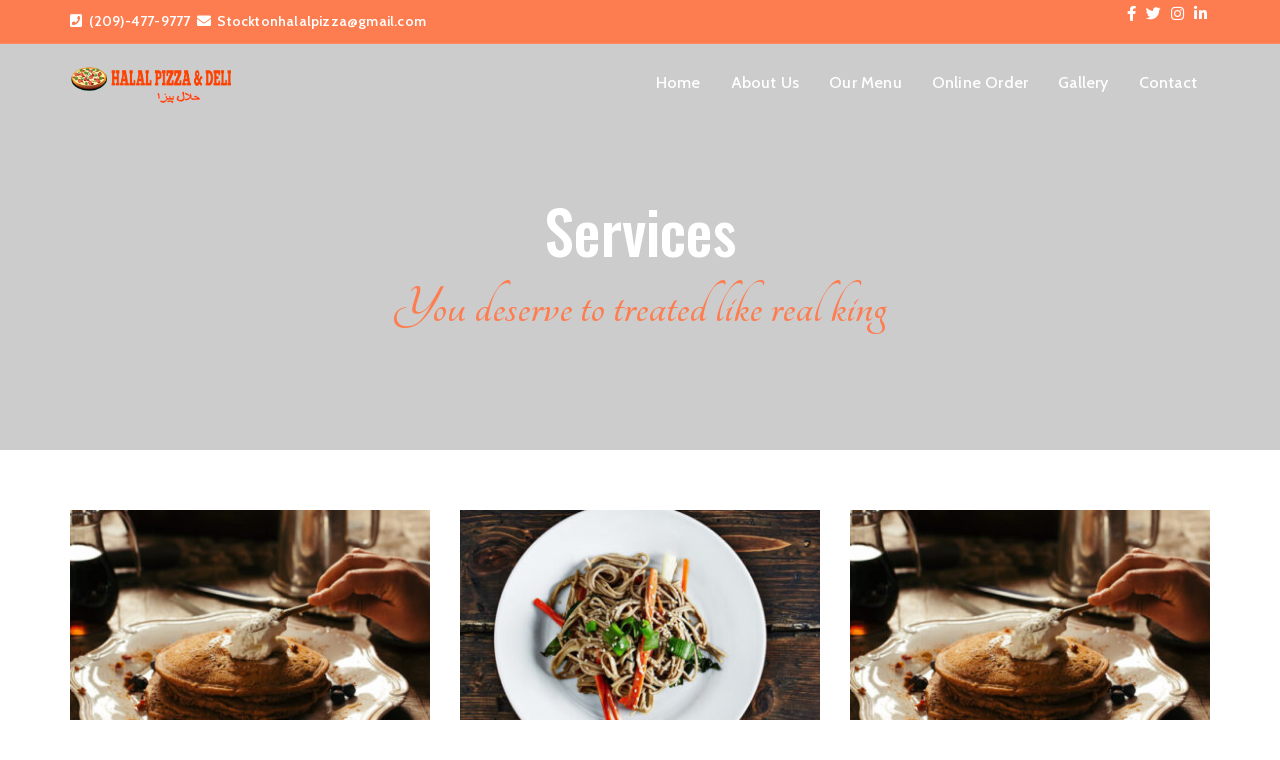

--- FILE ---
content_type: text/html; charset=UTF-8
request_url: https://halalpizzastockton.com/services/
body_size: 15491
content:
<!DOCTYPE html>
<!--[if IE 8]> <html dir="ltr" lang="en-US" prefix="og: https://ogp.me/ns#" class="ie8"> <![endif]-->
<!--[if !IE]><!--> <html dir="ltr" lang="en-US" prefix="og: https://ogp.me/ns#"> <!--<![endif]-->
<head>
<meta charset="UTF-8">
<meta name="viewport" content="width=device-width, initial-scale=1, maximum-scale=1">
<meta name="msapplication-TileColor" content="#fe7d50">
<meta name="theme-color" content="#fe7d50">

<link rel="profile" href="http://gmpg.org/xfn/11">
<link rel="pingback" href="https://halalpizzastockton.com/xmlrpc.php">

<title>Services - Halal Pizza Stockton</title>

		<!-- All in One SEO 4.5.8 - aioseo.com -->
		<meta name="description" content="MOUTH WATERING FOOD Rodich foods are made using locally produced ingredients. Our chefs create melt-in-your-mouth dishes that&#039;ll satiate even the fussiest eaters. DEDICATED &amp; ATTENDING STAFF There is a game between the waiters in Rodich to see who serves the food to each table fastest. That led to Rodich attempting the Guinness Record. RELAXING ATMOSPHERE" />
		<meta name="robots" content="max-image-preview:large" />
		<link rel="canonical" href="https://halalpizzastockton.com/services/" />
		<meta name="generator" content="All in One SEO (AIOSEO) 4.5.8" />
		<meta property="og:locale" content="en_US" />
		<meta property="og:site_name" content="Halal Pizza Stockton -" />
		<meta property="og:type" content="article" />
		<meta property="og:title" content="Services - Halal Pizza Stockton" />
		<meta property="og:description" content="MOUTH WATERING FOOD Rodich foods are made using locally produced ingredients. Our chefs create melt-in-your-mouth dishes that&#039;ll satiate even the fussiest eaters. DEDICATED &amp; ATTENDING STAFF There is a game between the waiters in Rodich to see who serves the food to each table fastest. That led to Rodich attempting the Guinness Record. RELAXING ATMOSPHERE" />
		<meta property="og:url" content="https://halalpizzastockton.com/services/" />
		<meta property="article:published_time" content="2017-05-21T13:40:23+00:00" />
		<meta property="article:modified_time" content="2017-05-21T13:40:23+00:00" />
		<meta name="twitter:card" content="summary_large_image" />
		<meta name="twitter:title" content="Services - Halal Pizza Stockton" />
		<meta name="twitter:description" content="MOUTH WATERING FOOD Rodich foods are made using locally produced ingredients. Our chefs create melt-in-your-mouth dishes that&#039;ll satiate even the fussiest eaters. DEDICATED &amp; ATTENDING STAFF There is a game between the waiters in Rodich to see who serves the food to each table fastest. That led to Rodich attempting the Guinness Record. RELAXING ATMOSPHERE" />
		<script type="application/ld+json" class="aioseo-schema">
			{"@context":"https:\/\/schema.org","@graph":[{"@type":"BreadcrumbList","@id":"https:\/\/halalpizzastockton.com\/services\/#breadcrumblist","itemListElement":[{"@type":"ListItem","@id":"https:\/\/halalpizzastockton.com\/#listItem","position":1,"name":"Home","item":"https:\/\/halalpizzastockton.com\/","nextItem":"https:\/\/halalpizzastockton.com\/services\/#listItem"},{"@type":"ListItem","@id":"https:\/\/halalpizzastockton.com\/services\/#listItem","position":2,"name":"Services","previousItem":"https:\/\/halalpizzastockton.com\/#listItem"}]},{"@type":"Organization","@id":"https:\/\/halalpizzastockton.com\/#organization","name":"Halal Pizza Stockton","url":"https:\/\/halalpizzastockton.com\/"},{"@type":"WebPage","@id":"https:\/\/halalpizzastockton.com\/services\/#webpage","url":"https:\/\/halalpizzastockton.com\/services\/","name":"Services - Halal Pizza Stockton","description":"MOUTH WATERING FOOD Rodich foods are made using locally produced ingredients. Our chefs create melt-in-your-mouth dishes that'll satiate even the fussiest eaters. DEDICATED & ATTENDING STAFF There is a game between the waiters in Rodich to see who serves the food to each table fastest. That led to Rodich attempting the Guinness Record. RELAXING ATMOSPHERE","inLanguage":"en-US","isPartOf":{"@id":"https:\/\/halalpizzastockton.com\/#website"},"breadcrumb":{"@id":"https:\/\/halalpizzastockton.com\/services\/#breadcrumblist"},"datePublished":"2017-05-21T13:40:23+00:00","dateModified":"2017-05-21T13:40:23+00:00"},{"@type":"WebSite","@id":"https:\/\/halalpizzastockton.com\/#website","url":"https:\/\/halalpizzastockton.com\/","name":"Halal Pizza Stockton","inLanguage":"en-US","publisher":{"@id":"https:\/\/halalpizzastockton.com\/#organization"}}]}
		</script>
		<!-- All in One SEO -->

<link rel='dns-prefetch' href='//fonts.googleapis.com' />
<link rel="alternate" type="application/rss+xml" title="Halal Pizza Stockton &raquo; Feed" href="https://halalpizzastockton.com/feed/" />
<link rel="alternate" type="application/rss+xml" title="Halal Pizza Stockton &raquo; Comments Feed" href="https://halalpizzastockton.com/comments/feed/" />
		<!-- This site uses the Google Analytics by MonsterInsights plugin v8.25.0 - Using Analytics tracking - https://www.monsterinsights.com/ -->
		<!-- Note: MonsterInsights is not currently configured on this site. The site owner needs to authenticate with Google Analytics in the MonsterInsights settings panel. -->
					<!-- No tracking code set -->
				<!-- / Google Analytics by MonsterInsights -->
		<script type="text/javascript">
/* <![CDATA[ */
window._wpemojiSettings = {"baseUrl":"https:\/\/s.w.org\/images\/core\/emoji\/14.0.0\/72x72\/","ext":".png","svgUrl":"https:\/\/s.w.org\/images\/core\/emoji\/14.0.0\/svg\/","svgExt":".svg","source":{"concatemoji":"https:\/\/halalpizzastockton.com\/wp-includes\/js\/wp-emoji-release.min.js?ver=6.4.3"}};
/*! This file is auto-generated */
!function(i,n){var o,s,e;function c(e){try{var t={supportTests:e,timestamp:(new Date).valueOf()};sessionStorage.setItem(o,JSON.stringify(t))}catch(e){}}function p(e,t,n){e.clearRect(0,0,e.canvas.width,e.canvas.height),e.fillText(t,0,0);var t=new Uint32Array(e.getImageData(0,0,e.canvas.width,e.canvas.height).data),r=(e.clearRect(0,0,e.canvas.width,e.canvas.height),e.fillText(n,0,0),new Uint32Array(e.getImageData(0,0,e.canvas.width,e.canvas.height).data));return t.every(function(e,t){return e===r[t]})}function u(e,t,n){switch(t){case"flag":return n(e,"\ud83c\udff3\ufe0f\u200d\u26a7\ufe0f","\ud83c\udff3\ufe0f\u200b\u26a7\ufe0f")?!1:!n(e,"\ud83c\uddfa\ud83c\uddf3","\ud83c\uddfa\u200b\ud83c\uddf3")&&!n(e,"\ud83c\udff4\udb40\udc67\udb40\udc62\udb40\udc65\udb40\udc6e\udb40\udc67\udb40\udc7f","\ud83c\udff4\u200b\udb40\udc67\u200b\udb40\udc62\u200b\udb40\udc65\u200b\udb40\udc6e\u200b\udb40\udc67\u200b\udb40\udc7f");case"emoji":return!n(e,"\ud83e\udef1\ud83c\udffb\u200d\ud83e\udef2\ud83c\udfff","\ud83e\udef1\ud83c\udffb\u200b\ud83e\udef2\ud83c\udfff")}return!1}function f(e,t,n){var r="undefined"!=typeof WorkerGlobalScope&&self instanceof WorkerGlobalScope?new OffscreenCanvas(300,150):i.createElement("canvas"),a=r.getContext("2d",{willReadFrequently:!0}),o=(a.textBaseline="top",a.font="600 32px Arial",{});return e.forEach(function(e){o[e]=t(a,e,n)}),o}function t(e){var t=i.createElement("script");t.src=e,t.defer=!0,i.head.appendChild(t)}"undefined"!=typeof Promise&&(o="wpEmojiSettingsSupports",s=["flag","emoji"],n.supports={everything:!0,everythingExceptFlag:!0},e=new Promise(function(e){i.addEventListener("DOMContentLoaded",e,{once:!0})}),new Promise(function(t){var n=function(){try{var e=JSON.parse(sessionStorage.getItem(o));if("object"==typeof e&&"number"==typeof e.timestamp&&(new Date).valueOf()<e.timestamp+604800&&"object"==typeof e.supportTests)return e.supportTests}catch(e){}return null}();if(!n){if("undefined"!=typeof Worker&&"undefined"!=typeof OffscreenCanvas&&"undefined"!=typeof URL&&URL.createObjectURL&&"undefined"!=typeof Blob)try{var e="postMessage("+f.toString()+"("+[JSON.stringify(s),u.toString(),p.toString()].join(",")+"));",r=new Blob([e],{type:"text/javascript"}),a=new Worker(URL.createObjectURL(r),{name:"wpTestEmojiSupports"});return void(a.onmessage=function(e){c(n=e.data),a.terminate(),t(n)})}catch(e){}c(n=f(s,u,p))}t(n)}).then(function(e){for(var t in e)n.supports[t]=e[t],n.supports.everything=n.supports.everything&&n.supports[t],"flag"!==t&&(n.supports.everythingExceptFlag=n.supports.everythingExceptFlag&&n.supports[t]);n.supports.everythingExceptFlag=n.supports.everythingExceptFlag&&!n.supports.flag,n.DOMReady=!1,n.readyCallback=function(){n.DOMReady=!0}}).then(function(){return e}).then(function(){var e;n.supports.everything||(n.readyCallback(),(e=n.source||{}).concatemoji?t(e.concatemoji):e.wpemoji&&e.twemoji&&(t(e.twemoji),t(e.wpemoji)))}))}((window,document),window._wpemojiSettings);
/* ]]> */
</script>
<style id='wp-emoji-styles-inline-css' type='text/css'>

	img.wp-smiley, img.emoji {
		display: inline !important;
		border: none !important;
		box-shadow: none !important;
		height: 1em !important;
		width: 1em !important;
		margin: 0 0.07em !important;
		vertical-align: -0.1em !important;
		background: none !important;
		padding: 0 !important;
	}
</style>
<link rel='stylesheet' id='wp-block-library-css' href='https://halalpizzastockton.com/wp-includes/css/dist/block-library/style.min.css?ver=6.4.3' type='text/css' media='all' />
<style id='classic-theme-styles-inline-css' type='text/css'>
/*! This file is auto-generated */
.wp-block-button__link{color:#fff;background-color:#32373c;border-radius:9999px;box-shadow:none;text-decoration:none;padding:calc(.667em + 2px) calc(1.333em + 2px);font-size:1.125em}.wp-block-file__button{background:#32373c;color:#fff;text-decoration:none}
</style>
<style id='global-styles-inline-css' type='text/css'>
body{--wp--preset--color--black: #000000;--wp--preset--color--cyan-bluish-gray: #abb8c3;--wp--preset--color--white: #ffffff;--wp--preset--color--pale-pink: #f78da7;--wp--preset--color--vivid-red: #cf2e2e;--wp--preset--color--luminous-vivid-orange: #ff6900;--wp--preset--color--luminous-vivid-amber: #fcb900;--wp--preset--color--light-green-cyan: #7bdcb5;--wp--preset--color--vivid-green-cyan: #00d084;--wp--preset--color--pale-cyan-blue: #8ed1fc;--wp--preset--color--vivid-cyan-blue: #0693e3;--wp--preset--color--vivid-purple: #9b51e0;--wp--preset--gradient--vivid-cyan-blue-to-vivid-purple: linear-gradient(135deg,rgba(6,147,227,1) 0%,rgb(155,81,224) 100%);--wp--preset--gradient--light-green-cyan-to-vivid-green-cyan: linear-gradient(135deg,rgb(122,220,180) 0%,rgb(0,208,130) 100%);--wp--preset--gradient--luminous-vivid-amber-to-luminous-vivid-orange: linear-gradient(135deg,rgba(252,185,0,1) 0%,rgba(255,105,0,1) 100%);--wp--preset--gradient--luminous-vivid-orange-to-vivid-red: linear-gradient(135deg,rgba(255,105,0,1) 0%,rgb(207,46,46) 100%);--wp--preset--gradient--very-light-gray-to-cyan-bluish-gray: linear-gradient(135deg,rgb(238,238,238) 0%,rgb(169,184,195) 100%);--wp--preset--gradient--cool-to-warm-spectrum: linear-gradient(135deg,rgb(74,234,220) 0%,rgb(151,120,209) 20%,rgb(207,42,186) 40%,rgb(238,44,130) 60%,rgb(251,105,98) 80%,rgb(254,248,76) 100%);--wp--preset--gradient--blush-light-purple: linear-gradient(135deg,rgb(255,206,236) 0%,rgb(152,150,240) 100%);--wp--preset--gradient--blush-bordeaux: linear-gradient(135deg,rgb(254,205,165) 0%,rgb(254,45,45) 50%,rgb(107,0,62) 100%);--wp--preset--gradient--luminous-dusk: linear-gradient(135deg,rgb(255,203,112) 0%,rgb(199,81,192) 50%,rgb(65,88,208) 100%);--wp--preset--gradient--pale-ocean: linear-gradient(135deg,rgb(255,245,203) 0%,rgb(182,227,212) 50%,rgb(51,167,181) 100%);--wp--preset--gradient--electric-grass: linear-gradient(135deg,rgb(202,248,128) 0%,rgb(113,206,126) 100%);--wp--preset--gradient--midnight: linear-gradient(135deg,rgb(2,3,129) 0%,rgb(40,116,252) 100%);--wp--preset--font-size--small: 13px;--wp--preset--font-size--medium: 20px;--wp--preset--font-size--large: 36px;--wp--preset--font-size--x-large: 42px;--wp--preset--spacing--20: 0.44rem;--wp--preset--spacing--30: 0.67rem;--wp--preset--spacing--40: 1rem;--wp--preset--spacing--50: 1.5rem;--wp--preset--spacing--60: 2.25rem;--wp--preset--spacing--70: 3.38rem;--wp--preset--spacing--80: 5.06rem;--wp--preset--shadow--natural: 6px 6px 9px rgba(0, 0, 0, 0.2);--wp--preset--shadow--deep: 12px 12px 50px rgba(0, 0, 0, 0.4);--wp--preset--shadow--sharp: 6px 6px 0px rgba(0, 0, 0, 0.2);--wp--preset--shadow--outlined: 6px 6px 0px -3px rgba(255, 255, 255, 1), 6px 6px rgba(0, 0, 0, 1);--wp--preset--shadow--crisp: 6px 6px 0px rgba(0, 0, 0, 1);}:where(.is-layout-flex){gap: 0.5em;}:where(.is-layout-grid){gap: 0.5em;}body .is-layout-flow > .alignleft{float: left;margin-inline-start: 0;margin-inline-end: 2em;}body .is-layout-flow > .alignright{float: right;margin-inline-start: 2em;margin-inline-end: 0;}body .is-layout-flow > .aligncenter{margin-left: auto !important;margin-right: auto !important;}body .is-layout-constrained > .alignleft{float: left;margin-inline-start: 0;margin-inline-end: 2em;}body .is-layout-constrained > .alignright{float: right;margin-inline-start: 2em;margin-inline-end: 0;}body .is-layout-constrained > .aligncenter{margin-left: auto !important;margin-right: auto !important;}body .is-layout-constrained > :where(:not(.alignleft):not(.alignright):not(.alignfull)){max-width: var(--wp--style--global--content-size);margin-left: auto !important;margin-right: auto !important;}body .is-layout-constrained > .alignwide{max-width: var(--wp--style--global--wide-size);}body .is-layout-flex{display: flex;}body .is-layout-flex{flex-wrap: wrap;align-items: center;}body .is-layout-flex > *{margin: 0;}body .is-layout-grid{display: grid;}body .is-layout-grid > *{margin: 0;}:where(.wp-block-columns.is-layout-flex){gap: 2em;}:where(.wp-block-columns.is-layout-grid){gap: 2em;}:where(.wp-block-post-template.is-layout-flex){gap: 1.25em;}:where(.wp-block-post-template.is-layout-grid){gap: 1.25em;}.has-black-color{color: var(--wp--preset--color--black) !important;}.has-cyan-bluish-gray-color{color: var(--wp--preset--color--cyan-bluish-gray) !important;}.has-white-color{color: var(--wp--preset--color--white) !important;}.has-pale-pink-color{color: var(--wp--preset--color--pale-pink) !important;}.has-vivid-red-color{color: var(--wp--preset--color--vivid-red) !important;}.has-luminous-vivid-orange-color{color: var(--wp--preset--color--luminous-vivid-orange) !important;}.has-luminous-vivid-amber-color{color: var(--wp--preset--color--luminous-vivid-amber) !important;}.has-light-green-cyan-color{color: var(--wp--preset--color--light-green-cyan) !important;}.has-vivid-green-cyan-color{color: var(--wp--preset--color--vivid-green-cyan) !important;}.has-pale-cyan-blue-color{color: var(--wp--preset--color--pale-cyan-blue) !important;}.has-vivid-cyan-blue-color{color: var(--wp--preset--color--vivid-cyan-blue) !important;}.has-vivid-purple-color{color: var(--wp--preset--color--vivid-purple) !important;}.has-black-background-color{background-color: var(--wp--preset--color--black) !important;}.has-cyan-bluish-gray-background-color{background-color: var(--wp--preset--color--cyan-bluish-gray) !important;}.has-white-background-color{background-color: var(--wp--preset--color--white) !important;}.has-pale-pink-background-color{background-color: var(--wp--preset--color--pale-pink) !important;}.has-vivid-red-background-color{background-color: var(--wp--preset--color--vivid-red) !important;}.has-luminous-vivid-orange-background-color{background-color: var(--wp--preset--color--luminous-vivid-orange) !important;}.has-luminous-vivid-amber-background-color{background-color: var(--wp--preset--color--luminous-vivid-amber) !important;}.has-light-green-cyan-background-color{background-color: var(--wp--preset--color--light-green-cyan) !important;}.has-vivid-green-cyan-background-color{background-color: var(--wp--preset--color--vivid-green-cyan) !important;}.has-pale-cyan-blue-background-color{background-color: var(--wp--preset--color--pale-cyan-blue) !important;}.has-vivid-cyan-blue-background-color{background-color: var(--wp--preset--color--vivid-cyan-blue) !important;}.has-vivid-purple-background-color{background-color: var(--wp--preset--color--vivid-purple) !important;}.has-black-border-color{border-color: var(--wp--preset--color--black) !important;}.has-cyan-bluish-gray-border-color{border-color: var(--wp--preset--color--cyan-bluish-gray) !important;}.has-white-border-color{border-color: var(--wp--preset--color--white) !important;}.has-pale-pink-border-color{border-color: var(--wp--preset--color--pale-pink) !important;}.has-vivid-red-border-color{border-color: var(--wp--preset--color--vivid-red) !important;}.has-luminous-vivid-orange-border-color{border-color: var(--wp--preset--color--luminous-vivid-orange) !important;}.has-luminous-vivid-amber-border-color{border-color: var(--wp--preset--color--luminous-vivid-amber) !important;}.has-light-green-cyan-border-color{border-color: var(--wp--preset--color--light-green-cyan) !important;}.has-vivid-green-cyan-border-color{border-color: var(--wp--preset--color--vivid-green-cyan) !important;}.has-pale-cyan-blue-border-color{border-color: var(--wp--preset--color--pale-cyan-blue) !important;}.has-vivid-cyan-blue-border-color{border-color: var(--wp--preset--color--vivid-cyan-blue) !important;}.has-vivid-purple-border-color{border-color: var(--wp--preset--color--vivid-purple) !important;}.has-vivid-cyan-blue-to-vivid-purple-gradient-background{background: var(--wp--preset--gradient--vivid-cyan-blue-to-vivid-purple) !important;}.has-light-green-cyan-to-vivid-green-cyan-gradient-background{background: var(--wp--preset--gradient--light-green-cyan-to-vivid-green-cyan) !important;}.has-luminous-vivid-amber-to-luminous-vivid-orange-gradient-background{background: var(--wp--preset--gradient--luminous-vivid-amber-to-luminous-vivid-orange) !important;}.has-luminous-vivid-orange-to-vivid-red-gradient-background{background: var(--wp--preset--gradient--luminous-vivid-orange-to-vivid-red) !important;}.has-very-light-gray-to-cyan-bluish-gray-gradient-background{background: var(--wp--preset--gradient--very-light-gray-to-cyan-bluish-gray) !important;}.has-cool-to-warm-spectrum-gradient-background{background: var(--wp--preset--gradient--cool-to-warm-spectrum) !important;}.has-blush-light-purple-gradient-background{background: var(--wp--preset--gradient--blush-light-purple) !important;}.has-blush-bordeaux-gradient-background{background: var(--wp--preset--gradient--blush-bordeaux) !important;}.has-luminous-dusk-gradient-background{background: var(--wp--preset--gradient--luminous-dusk) !important;}.has-pale-ocean-gradient-background{background: var(--wp--preset--gradient--pale-ocean) !important;}.has-electric-grass-gradient-background{background: var(--wp--preset--gradient--electric-grass) !important;}.has-midnight-gradient-background{background: var(--wp--preset--gradient--midnight) !important;}.has-small-font-size{font-size: var(--wp--preset--font-size--small) !important;}.has-medium-font-size{font-size: var(--wp--preset--font-size--medium) !important;}.has-large-font-size{font-size: var(--wp--preset--font-size--large) !important;}.has-x-large-font-size{font-size: var(--wp--preset--font-size--x-large) !important;}
.wp-block-navigation a:where(:not(.wp-element-button)){color: inherit;}
:where(.wp-block-post-template.is-layout-flex){gap: 1.25em;}:where(.wp-block-post-template.is-layout-grid){gap: 1.25em;}
:where(.wp-block-columns.is-layout-flex){gap: 2em;}:where(.wp-block-columns.is-layout-grid){gap: 2em;}
.wp-block-pullquote{font-size: 1.5em;line-height: 1.6;}
</style>
<link rel='stylesheet' id='contact-form-7-css' href='https://halalpizzastockton.com/wp-content/plugins/contact-form-7/includes/css/styles.css?ver=5.7.5.1' type='text/css' media='all' />
<link rel='stylesheet' id='sp-testimonial-swiper-css' href='https://halalpizzastockton.com/wp-content/plugins/testimonial-free/src/Frontend/assets/css/swiper.min.css?ver=2.6.8' type='text/css' media='all' />
<link rel='stylesheet' id='tfree-font-awesome-css' href='https://halalpizzastockton.com/wp-content/plugins/testimonial-free/src/Frontend/assets/css/font-awesome.min.css?ver=2.6.8' type='text/css' media='all' />
<link rel='stylesheet' id='tfree-deprecated-style-css' href='https://halalpizzastockton.com/wp-content/plugins/testimonial-free/src/Frontend/assets/css/deprecated-style.min.css?ver=2.6.8' type='text/css' media='all' />
<link rel='stylesheet' id='tfree-style-css' href='https://halalpizzastockton.com/wp-content/plugins/testimonial-free/src/Frontend/assets/css/style.min.css?ver=2.6.8' type='text/css' media='all' />
<style id='tfree-style-inline-css' type='text/css'>
#sp-testimonial-free-wrapper-1335 .sp-testimonial-free-section .testimonial-pagination span.swiper-pagination-bullet{background: #000000;}#sp-testimonial-free-wrapper-1335 .sp-testimonial-free-section .testimonial-pagination span.swiper-pagination-bullet.swiper-pagination-bullet-active{background: #fe794b;}#sp-testimonial-free-wrapper-1335 .sp-testimonial-free-section{margin-bottom: 50px;}#sp-testimonial-free-wrapper-1335 .sp-testimonial-free-section .sp-testimonial-client-rating{color: #ffb900;}#sp-testimonial-free-wrapper-1335 .sp-testimonial-free-section .sp-testimonial-client-designation{color: #444444;}#sp-testimonial-free-wrapper-1335 .sp-testimonial-free-section .sp-testimonial-client-name{color: #333333;}#sp-testimonial-free-wrapper-1335 .sp-testimonial-free-section .sp-testimonial-client-testimonial{color: #333333;}#sp-testimonial-free-wrapper-1335 .sp-testimonial-free {background : transparent;border: 1px solid transparent;border-radius: 0px;}
</style>
<link rel='stylesheet' id='widgetopts-styles-css' href='https://halalpizzastockton.com/wp-content/plugins/widget-options/assets/css/widget-options.css' type='text/css' media='all' />
<link rel='stylesheet' id='zilla-likes-css' href='https://halalpizzastockton.com/wp-content/plugins/zilla-likes/styles/zilla-likes.css?ver=6.4.3' type='text/css' media='all' />
<link rel='stylesheet' id='font-awesome-css' href='https://halalpizzastockton.com/wp-content/themes/rodich/inc/theme-options/cs-framework/assets/css/font-awesome.min.css?ver=6.4.3' type='text/css' media='all' />
<link rel='stylesheet' id='lightgallery-css' href='https://halalpizzastockton.com/wp-content/themes/rodich/assets/css/lightgallery.min.css?ver=1.3.6' type='text/css' media='all' />
<link rel='stylesheet' id='own-carousel-css' href='https://halalpizzastockton.com/wp-content/themes/rodich/assets/css/owl.carousel.css?ver=2.4' type='text/css' media='all' />
<link rel='stylesheet' id='bootstrap-datepicker-css' href='https://halalpizzastockton.com/wp-content/themes/rodich/assets/css/bootstrap-datepicker.min.css?ver=1.6.4' type='text/css' media='all' />
<link rel='stylesheet' id='bootstrap-rating-css' href='https://halalpizzastockton.com/wp-content/themes/rodich/assets/css/bootstrap-rating.css?ver=2.1' type='text/css' media='all' />
<link rel='stylesheet' id='bootstrap-timepicker-css' href='https://halalpizzastockton.com/wp-content/themes/rodich/assets/css/bootstrap-timepicker.min.css?ver=2.1' type='text/css' media='all' />
<link rel='stylesheet' id='bootstrap-css' href='https://halalpizzastockton.com/wp-content/themes/rodich/assets/css/bootstrap.min.css?ver=4.5.3' type='text/css' media='all' />
<link rel='stylesheet' id='rodich-colors-css' href='https://halalpizzastockton.com/wp-content/themes/rodich/assets/css/colors.css?ver=2.1' type='text/css' media='all' />
<link rel='stylesheet' id='rodich-style-css' href='https://halalpizzastockton.com/wp-content/themes/rodich/assets/css/styles.css?ver=1.0' type='text/css' media='all' />
<link rel='stylesheet' id='rodich-responsive-css' href='https://halalpizzastockton.com/wp-content/themes/rodich/assets/css/responsive.css?ver=2.1' type='text/css' media='all' />
<link rel='stylesheet' id='rodich-google-fonts-css' href='//fonts.googleapis.com/css?family=Cabin%3A400%2C400i%2C500%2C500i%2C600%2C600i%2C700%2C700i%7CRaleway%3A400%2C400i%2C500%2C500i%2C600%2C600i%2C700%2C700i%7CTangerine%3A400%2C400i%2C500%2C500i%2C600%2C600i%2C700%2C700i%7COswald%3A400%2C400i%2C500%2C500i%2C600%2C600i%2C700%2C700i%7CRoboto+Slab%3A400%2C400i%2C500%2C500i%2C600%2C600i%2C700%2C700i&#038;subset=latin' type='text/css' media='all' />
<link rel='stylesheet' id='js_composer_front-css' href='https://halalpizzastockton.com/wp-content/plugins/js_composer/assets/css/js_composer.min.css?ver=6.7.0' type='text/css' media='all' />
<link rel='stylesheet' id='vc_font_awesome_5_shims-css' href='https://halalpizzastockton.com/wp-content/plugins/js_composer/assets/lib/bower/font-awesome/css/v4-shims.min.css?ver=6.7.0' type='text/css' media='all' />
<link rel='stylesheet' id='vc_font_awesome_5-css' href='https://halalpizzastockton.com/wp-content/plugins/js_composer/assets/lib/bower/font-awesome/css/all.min.css?ver=6.7.0' type='text/css' media='all' />
<script type="text/javascript" src="https://halalpizzastockton.com/wp-includes/js/jquery/jquery.min.js?ver=3.7.1" id="jquery-core-js"></script>
<script type="text/javascript" src="https://halalpizzastockton.com/wp-includes/js/jquery/jquery-migrate.min.js?ver=3.4.1" id="jquery-migrate-js"></script>
<script type="text/javascript" id="zilla-likes-js-extra">
/* <![CDATA[ */
var zilla_likes = {"ajaxurl":"https:\/\/halalpizzastockton.com\/wp-admin\/admin-ajax.php"};
/* ]]> */
</script>
<script type="text/javascript" src="https://halalpizzastockton.com/wp-content/plugins/zilla-likes/scripts/zilla-likes.js?ver=6.4.3" id="zilla-likes-js"></script>
<script type="text/javascript" id="ruchis-more-product-js-extra">
/* <![CDATA[ */
var rodich_product_admin = {"ajaxurl":"https:\/\/halalpizzastockton.com\/wp-admin\/admin-ajax.php","olderpost":"Prev","newerpost":"Next"};
/* ]]> */
</script>
<script type="text/javascript" src="https://halalpizzastockton.com/wp-content/themes/rodich/assets/js/product-post.js?ver=2.1" id="ruchis-more-product-js"></script>
<link rel="https://api.w.org/" href="https://halalpizzastockton.com/wp-json/" /><link rel="alternate" type="application/json" href="https://halalpizzastockton.com/wp-json/wp/v2/pages/144" /><link rel="EditURI" type="application/rsd+xml" title="RSD" href="https://halalpizzastockton.com/xmlrpc.php?rsd" />
<meta name="generator" content="WordPress 6.4.3" />
<link rel='shortlink' href='https://halalpizzastockton.com/?p=144' />
<link rel="alternate" type="application/json+oembed" href="https://halalpizzastockton.com/wp-json/oembed/1.0/embed?url=https%3A%2F%2Fhalalpizzastockton.com%2Fservices%2F" />
<link rel="alternate" type="text/xml+oembed" href="https://halalpizzastockton.com/wp-json/oembed/1.0/embed?url=https%3A%2F%2Fhalalpizzastockton.com%2Fservices%2F&#038;format=xml" />
<meta name="generator" content="Powered by WPBakery Page Builder - drag and drop page builder for WordPress."/>
<meta name="generator" content="Powered by Slider Revolution 6.5.5 - responsive, Mobile-Friendly Slider Plugin for WordPress with comfortable drag and drop interface." />
<link rel="icon" href="https://halalpizzastockton.com/wp-content/uploads/2017/07/ver-fooer-logo-icon.png" sizes="32x32" />
<link rel="icon" href="https://halalpizzastockton.com/wp-content/uploads/2017/07/ver-fooer-logo-icon.png" sizes="192x192" />
<link rel="apple-touch-icon" href="https://halalpizzastockton.com/wp-content/uploads/2017/07/ver-fooer-logo-icon.png" />
<meta name="msapplication-TileImage" content="https://halalpizzastockton.com/wp-content/uploads/2017/07/ver-fooer-logo-icon.png" />
<script type="text/javascript">function setREVStartSize(e){
			//window.requestAnimationFrame(function() {				 
				window.RSIW = window.RSIW===undefined ? window.innerWidth : window.RSIW;	
				window.RSIH = window.RSIH===undefined ? window.innerHeight : window.RSIH;	
				try {								
					var pw = document.getElementById(e.c).parentNode.offsetWidth,
						newh;
					pw = pw===0 || isNaN(pw) ? window.RSIW : pw;
					e.tabw = e.tabw===undefined ? 0 : parseInt(e.tabw);
					e.thumbw = e.thumbw===undefined ? 0 : parseInt(e.thumbw);
					e.tabh = e.tabh===undefined ? 0 : parseInt(e.tabh);
					e.thumbh = e.thumbh===undefined ? 0 : parseInt(e.thumbh);
					e.tabhide = e.tabhide===undefined ? 0 : parseInt(e.tabhide);
					e.thumbhide = e.thumbhide===undefined ? 0 : parseInt(e.thumbhide);
					e.mh = e.mh===undefined || e.mh=="" || e.mh==="auto" ? 0 : parseInt(e.mh,0);		
					if(e.layout==="fullscreen" || e.l==="fullscreen") 						
						newh = Math.max(e.mh,window.RSIH);					
					else{					
						e.gw = Array.isArray(e.gw) ? e.gw : [e.gw];
						for (var i in e.rl) if (e.gw[i]===undefined || e.gw[i]===0) e.gw[i] = e.gw[i-1];					
						e.gh = e.el===undefined || e.el==="" || (Array.isArray(e.el) && e.el.length==0)? e.gh : e.el;
						e.gh = Array.isArray(e.gh) ? e.gh : [e.gh];
						for (var i in e.rl) if (e.gh[i]===undefined || e.gh[i]===0) e.gh[i] = e.gh[i-1];
											
						var nl = new Array(e.rl.length),
							ix = 0,						
							sl;					
						e.tabw = e.tabhide>=pw ? 0 : e.tabw;
						e.thumbw = e.thumbhide>=pw ? 0 : e.thumbw;
						e.tabh = e.tabhide>=pw ? 0 : e.tabh;
						e.thumbh = e.thumbhide>=pw ? 0 : e.thumbh;					
						for (var i in e.rl) nl[i] = e.rl[i]<window.RSIW ? 0 : e.rl[i];
						sl = nl[0];									
						for (var i in nl) if (sl>nl[i] && nl[i]>0) { sl = nl[i]; ix=i;}															
						var m = pw>(e.gw[ix]+e.tabw+e.thumbw) ? 1 : (pw-(e.tabw+e.thumbw)) / (e.gw[ix]);					
						newh =  (e.gh[ix] * m) + (e.tabh + e.thumbh);
					}
					var el = document.getElementById(e.c);
					if (el!==null && el) el.style.height = newh+"px";					
					el = document.getElementById(e.c+"_wrapper");
					if (el!==null && el) {
						el.style.height = newh+"px";
						el.style.display = "block";
					}
				} catch(e){
					console.log("Failure at Presize of Slider:" + e)
				}					   
			//});
		  };</script>
<style type="text/css" data-type="vc_shortcodes-custom-css">.vc_custom_1495374383781{padding-top: 60px !important;padding-bottom: 50px !important;}.vc_custom_1498802483869{padding-top: 150px !important;padding-bottom: 160px !important;background-image: url(https://victorthemes.com/themes/rodich/wp-content/uploads/2017/07/fg-2.jpg?id=766) !important;}.vc_custom_1495374787967{padding-top: 60px !important;padding-bottom: 20px !important;}.vc_custom_1495374802063{padding-top: 20px !important;padding-bottom: 60px !important;}.vc_custom_1495381607494{padding-top: 50px !important;padding-bottom: 50px !important;}.vc_custom_1497966090602{padding-bottom: 5px !important;}</style><noscript><style> .wpb_animate_when_almost_visible { opacity: 1; }</style></noscript></head>
<body class="page-template-default page page-id-144 wpb-js-composer js-comp-ver-6.7.0 vc_responsive">
  <!--[if lt IE 8]>
    <p class="browserupgrade">You are using an <strong>outdated</strong> browser. Please <a href="http://browsehappy.com/">upgrade your browser</a> to improve your experience.</p>
  <![endif]-->


<div id="roch_full_layout"> <!-- #MAIN LAYOUT START -->
  <header class="roch-header-area">
    <!--  header top start  \-->
<div class="roch-header-top-info">
    <div class="container">
        <div class="row">
            <!--  header top info start  \-->
            <div class="col-md-7">
                <h4 class="text-left roch-header-info">
                    <i class="fa fa-phone-square"></i>  (209)-477-9777  <i class="fa fa-envelope"></i> 	   Stocktonhalalpizza@gmail.com                </h4>
            </div><!--/  header top info end-->

            <!--  header top follow us social start  \-->
            <div class="col-md-5">
                <div class="text-right roch-follow-us-social">
                                            <ul class="list-inline">
                                                            <li><a href="" target="_blank"><i class="fa fa-facebook"></i></a></li>
                                                            <li><a href="" target="_blank"><i class="fa fa-twitter"></i></a></li>
                                                            <li><a href="" target="_blank"><i class="fa fa-instagram"></i></a></li>
                                                            <li><a href="" target="_blank"><i class="fa fa-linkedin"></i></a></li>
                                                    </ul>
                                        </div>
            </div><!--/  header top follow us social end-->
        </div>
    </div>
</div><!--/  header top end-->
    <!--  header menu area start  \-->
<div class="roch-header-menu-wrapper roch-sticky">
  <div class="container">
    <div class="row">
      <!--  header logos start  \-->
      <div class="col-6 col-sm-4 col-md-2 roch-header-logos a">
        <!--  header logo white start  \-->
        
<div class="roch-logo-white" style="">
	<a href="https://halalpizzastockton.com/">
		<img src="https://halalpizzastockton.com/wp-content/uploads/2021/07/Untitled-16.png" alt="logo" class="default-logo" width="" height="246px">	</a>
</div>


<div class="roch-logo-black" style="">
	<a href="https://halalpizzastockton.com/">
		<img src="https://halalpizzastockton.com/wp-content/uploads/2021/07/Untitled-16.png" alt="logo" class="default-logo" width="" height="246px">	</a>
</div>

        <!--/ end-->

      </div><!--/  header logos end-->

      <div class="col-6 col-sm-8 col-md-10">

        <!-- header buttons start \-->
        <div class="roch-menu-btn-warp">
          
        </div>
        <!--/ header buttons end-->

        <!-- Nav main menu start \-->
        <div class="hidden-xs hidden-sm roch-nav-wrapper"><nav id="roch-main-menu-warp" data-starts="767"><ul id="roch-main-menu" class="roch-remove-defult-list-style "><li id="menu-item-1208" class="menu-item menu-item-type-post_type menu-item-object-page menu-item-home menu-item-1208"><a href="https://halalpizzastockton.com/">Home</a></li>
<li id="menu-item-1380" class="menu-item menu-item-type-post_type menu-item-object-page menu-item-1380"><a href="https://halalpizzastockton.com/about-us/">About Us</a></li>
<li id="menu-item-1614" class="menu-item menu-item-type-post_type menu-item-object-page menu-item-1614"><a href="https://halalpizzastockton.com/menu/">Our Menu</a></li>
<li id="menu-item-1388" class="menu-item menu-item-type-custom menu-item-object-custom menu-item-1388"><a href="https://halalpizza.smartonlineorder.com/">Online Order</a></li>
<li id="menu-item-1568" class="menu-item menu-item-type-post_type menu-item-object-page menu-item-1568"><a href="https://halalpizzastockton.com/galleries/">Gallery</a></li>
<li id="menu-item-1530" class="menu-item menu-item-type-post_type menu-item-object-page menu-item-1530"><a href="https://halalpizzastockton.com/contact/">Contact</a></li>
</ul></nav></div>      </div>

    </div>
  </div>
</div><!--/  header menu area end-->
  </header>

<!-- If VC page -->
		<!-- = Slider area start = \-->
		<section class=" roch-fix roch-slider-area" style="height:450px;">
			<!-- overly blank gradient overly div start\-->
			<div class="roch-page-slider-overly roch-slider-overly-gradient"></div>
			<!--/ end-->
			<!-- single slide item start\-->
			<div class="roch-full_height  roch-single-slid-item">
								<div class="container roch-full_height padding-none" style="">
					<!-- single slide item  caption start\-->
					<div class="text-center roch-dis-table roch-slider-banner-caption-warp">
						<div class="roch-dis-table-cell roch-page-slide-banner-cation roch-banner-caption">
															<h2 class="roch-headlin-primary roch-oswaldr-fontS-60">
									Services								</h2>
														<h3 class="roch-headlin-secondary roch-tangerineb-fontS-55">
								You deserve to treated like real king							</h3>
							
							<div class="text-center btn-inline">
														</div>
						</div>
					</div><!--/ end-->
				</div>
							</div><!--/ end-->
		</section>
		<!--/ =XXX Slider area end XXX=-->
		<div id="post-144" class="container post-144 page type-page status-publish hentry">
		<div class="vc_row wpb_row vc_row-fluid rodich-dhav-dotted vc_custom_1495374383781"><div class="wpb_column vc_column_container text-center vc_col-sm-4"><div class="vc_column-inner "><div class="wpb_wrapper">    <!-- single service start \-->
    <div class="roch-info-box  roch-info-box-69717b356ecff">
      <div class="roch-custom-col">
        <div class="roch-onepage-single-service">
                    <!-- image start \-->
          <img decoding="async" src="https://halalpizzastockton.com/wp-content/uploads/2017/07/blog-image-3-370x260.jpg" alt="" /><!--/end-->

          <!-- text start \-->
          <div class="roch-onepage-sin-serv-text">
            <h4 class="text-uppercase roch-onepage-sin-serv-title">
              MOUTH WATERING FOOD            </h4>
            <p>Rodich foods are made using locally produced ingredients. Our chefs create melt-in-your-mouth dishes that'll satiate even the fussiest eaters.</p>
                      </div><!--/end-->

        </div>
      </div>
    </div><!--/end-->
  </div></div></div><div class="wpb_column vc_column_container text-center vc_col-sm-4"><div class="vc_column-inner "><div class="wpb_wrapper">    <!-- single service start \-->
    <div class="roch-info-box  roch-info-box-69717b356ef21">
      <div class="roch-custom-col">
        <div class="roch-onepage-single-service">
                    <!-- image start \-->
          <img decoding="async" src="https://halalpizzastockton.com/wp-content/uploads/2017/07/blog-image-1-370x260.jpg" alt="" /><!--/end-->

          <!-- text start \-->
          <div class="roch-onepage-sin-serv-text">
            <h4 class="text-uppercase roch-onepage-sin-serv-title">
              DEDICATED &amp; ATTENDING STAFF            </h4>
            <p>There is a game between the waiters in Rodich to see who serves the food to each table fastest. That led to Rodich attempting the Guinness Record.</p>
                      </div><!--/end-->

        </div>
      </div>
    </div><!--/end-->
  </div></div></div><div class="wpb_column vc_column_container text-center vc_col-sm-4"><div class="vc_column-inner "><div class="wpb_wrapper">    <!-- single service start \-->
    <div class="roch-info-box  roch-info-box-69717b356f0a8">
      <div class="roch-custom-col">
        <div class="roch-onepage-single-service">
                    <!-- image start \-->
          <img decoding="async" src="https://halalpizzastockton.com/wp-content/uploads/2017/07/blog-image-3-370x260.jpg" alt="" /><!--/end-->

          <!-- text start \-->
          <div class="roch-onepage-sin-serv-text">
            <h4 class="text-uppercase roch-onepage-sin-serv-title">
              RELAXING ATMOSPHERE            </h4>
            <p>The Rodich's atmosphere set the stage. It’s about more than just a dining room away from your home. Rodich's food takes the spotlight as guests.</p>
                      </div><!--/end-->

        </div>
      </div>
    </div><!--/end-->
  </div></div></div></div><div data-vc-full-width="true" data-vc-full-width-init="false" data-vc-parallax="5" class="vc_row wpb_row vc_row-fluid rodich-dhav-dotted vc_custom_1498802483869 vc_row-has-fill vc_general vc_parallax vc_parallax-content-moving"><div class="roch-banner-overly-area " style="background-color:rgba(0,0,0,0.3);"></div><div class="wpb_column vc_column_container text-center vc_col-sm-12"><div class="vc_column-inner "><div class="wpb_wrapper"><h3 class="roch-headlin-secondary roch-tangerineb-fontS no-margin-bottom vc_custom_1497966090602 roch-headlin-secondary-69717b356f313 "> Just Explore our Services</h3><h2 class="roch-headlin-primary roch-oswaldr-fontS  no-margin-top  roch-headlin-primary-69717b356f322 ">We Offer Delicious Services</h2></div></div></div></div><div class="vc_row-full-width vc_clearfix"></div><div class="vc_row wpb_row vc_row-fluid rodich-dhav-dotted vc_custom_1495374787967"><div class="wpb_column vc_column_container text-default vc_col-sm-3"><div class="vc_column-inner "><div class="wpb_wrapper">  <!--  single  special dishes start\-->
  <div class="roch-info-box  roch-info-box-69717b356f479">
    <div class="roch-custom-col">
      <div class="text-center roch-hom-para-special-dishe-single">
                <!--  icon start\-->
        <div class="roch-hom-para-spec-dishe-icon">
          <img decoding="async" src="https://halalpizzastockton.com/wp-content/uploads/2017/07/s-icon-1.png" alt=""><!--/ end-->
        </div><!--/end-->

        <!-- text start\-->
        <div class="roch-hom-para-spec-dishe-text">
          <h4 class="text-uppercase roch-hom-para-spec-dishe-title">Healthy Ingredients</h4>
          <p>These quick and easy recipes are made by healthy ingredients for a delicious and healthy meal.</p>
        </div><!--/end-->

      </div>
    </div><!--/end-->
  </div><!--/end-->

  </div></div></div><div class="wpb_column vc_column_container text-default vc_col-sm-3"><div class="vc_column-inner "><div class="wpb_wrapper">  <!--  single  special dishes start\-->
  <div class="roch-info-box  roch-info-box-69717b356f638">
    <div class="roch-custom-col">
      <div class="text-center roch-hom-para-special-dishe-single">
                <!--  icon start\-->
        <div class="roch-hom-para-spec-dishe-icon">
          <img decoding="async" src="https://halalpizzastockton.com/wp-content/uploads/2017/07/s-icon-1.png" alt=""><!--/ end-->
        </div><!--/end-->

        <!-- text start\-->
        <div class="roch-hom-para-spec-dishe-text">
          <h4 class="text-uppercase roch-hom-para-spec-dishe-title">Tasty Foods</h4>
          <p>Rodich chefs create melt-in-your-mouth dishes that will satiate even the fussiest eaters.</p>
        </div><!--/end-->

      </div>
    </div><!--/end-->
  </div><!--/end-->

  </div></div></div><div class="wpb_column vc_column_container text-default vc_col-sm-3"><div class="vc_column-inner "><div class="wpb_wrapper">  <!--  single  special dishes start\-->
  <div class="roch-info-box  roch-info-box-69717b356f791">
    <div class="roch-custom-col">
      <div class="text-center roch-hom-para-special-dishe-single">
                <!--  icon start\-->
        <div class="roch-hom-para-spec-dishe-icon">
          <img decoding="async" src="https://halalpizzastockton.com/wp-content/uploads/2017/07/s-icon-1.png" alt=""><!--/ end-->
        </div><!--/end-->

        <!-- text start\-->
        <div class="roch-hom-para-spec-dishe-text">
          <h4 class="text-uppercase roch-hom-para-spec-dishe-title">SPECIAL DRINKS</h4>
          <p>White rum, agave syrup, fresh lime served with a salted rim. Try as classic with tequila.</p>
        </div><!--/end-->

      </div>
    </div><!--/end-->
  </div><!--/end-->

  </div></div></div><div class="wpb_column vc_column_container text-default vc_col-sm-3"><div class="vc_column-inner "><div class="wpb_wrapper">  <!--  single  special dishes start\-->
  <div class="roch-info-box  roch-info-box-69717b356f902">
    <div class="roch-custom-col">
      <div class="text-center roch-hom-para-special-dishe-single">
                <!--  icon start\-->
        <div class="roch-hom-para-spec-dishe-icon">
          <img decoding="async" src="https://halalpizzastockton.com/wp-content/uploads/2017/07/s-icon-1.png" alt=""><!--/ end-->
        </div><!--/end-->

        <!-- text start\-->
        <div class="roch-hom-para-spec-dishe-text">
          <h4 class="text-uppercase roch-hom-para-spec-dishe-title">lOVELY SERVICE</h4>
          <p>There is a game between the waiters in Rodich to see who serves the food to each table fastest.</p>
        </div><!--/end-->

      </div>
    </div><!--/end-->
  </div><!--/end-->

  </div></div></div></div><div class="vc_row wpb_row vc_row-fluid rodich-dhav-dotted vc_custom_1495374802063"><div class="wpb_column vc_column_container text-default vc_col-sm-3"><div class="vc_column-inner "><div class="wpb_wrapper">  <!--  single  special dishes start\-->
  <div class="roch-info-box  roch-info-box-69717b356fca4">
    <div class="roch-custom-col">
      <div class="text-center roch-hom-para-special-dishe-single">
                <!--  icon start\-->
        <div class="roch-hom-para-spec-dishe-icon">
          <img decoding="async" src="https://halalpizzastockton.com/wp-content/uploads/2017/07/s-icon-1.png" alt=""><!--/ end-->
        </div><!--/end-->

        <!-- text start\-->
        <div class="roch-hom-para-spec-dishe-text">
          <h4 class="text-uppercase roch-hom-para-spec-dishe-title">Table Ordering</h4>
          <p>Take look at our fabulous menu. And use our beest online booking system to book a table instantly!</p>
        </div><!--/end-->

      </div>
    </div><!--/end-->
  </div><!--/end-->

  </div></div></div><div class="wpb_column vc_column_container text-default vc_col-sm-3"><div class="vc_column-inner "><div class="wpb_wrapper">  <!--  single  special dishes start\-->
  <div class="roch-info-box  roch-info-box-69717b356fe1b">
    <div class="roch-custom-col">
      <div class="text-center roch-hom-para-special-dishe-single">
                <!--  icon start\-->
        <div class="roch-hom-para-spec-dishe-icon">
          <img decoding="async" src="https://halalpizzastockton.com/wp-content/uploads/2017/07/s-icon-1.png" alt=""><!--/ end-->
        </div><!--/end-->

        <!-- text start\-->
        <div class="roch-hom-para-spec-dishe-text">
          <h4 class="text-uppercase roch-hom-para-spec-dishe-title">Special Menus</h4>
          <p>Every day with special and Rodich's daily specials including the vegetarian dish of the day.</p>
        </div><!--/end-->

      </div>
    </div><!--/end-->
  </div><!--/end-->

  </div></div></div><div class="wpb_column vc_column_container text-default vc_col-sm-3"><div class="vc_column-inner "><div class="wpb_wrapper">  <!--  single  special dishes start\-->
  <div class="roch-info-box  roch-info-box-69717b356ffa7">
    <div class="roch-custom-col">
      <div class="text-center roch-hom-para-special-dishe-single">
                <!--  icon start\-->
        <div class="roch-hom-para-spec-dishe-icon">
          <img decoding="async" src="https://halalpizzastockton.com/wp-content/uploads/2017/07/s-icon-1.png" alt=""><!--/ end-->
        </div><!--/end-->

        <!-- text start\-->
        <div class="roch-hom-para-spec-dishe-text">
          <h4 class="text-uppercase roch-hom-para-spec-dishe-title">Party Celebrations</h4>
          <p>Sharing boards are the best way to explore our rum range. All served with your choice of mixer.</p>
        </div><!--/end-->

      </div>
    </div><!--/end-->
  </div><!--/end-->

  </div></div></div><div class="wpb_column vc_column_container text-default vc_col-sm-3"><div class="vc_column-inner "><div class="wpb_wrapper">  <!--  single  special dishes start\-->
  <div class="roch-info-box  roch-info-box-69717b3570116">
    <div class="roch-custom-col">
      <div class="text-center roch-hom-para-special-dishe-single">
                <!--  icon start\-->
        <div class="roch-hom-para-spec-dishe-icon">
          <img decoding="async" src="https://halalpizzastockton.com/wp-content/uploads/2017/07/s-icon-1.png" alt=""><!--/ end-->
        </div><!--/end-->

        <!-- text start\-->
        <div class="roch-hom-para-spec-dishe-text">
          <h4 class="text-uppercase roch-hom-para-spec-dishe-title">Home Delivery</h4>
          <p>Everyday essentials delivered on time with a schedule you set. Don't forget to order your dishes.</p>
        </div><!--/end-->

      </div>
    </div><!--/end-->
  </div><!--/end-->

  </div></div></div></div><div data-vc-full-width="true" data-vc-full-width-init="false" data-vc-stretch-content="true" class="vc_row wpb_row vc_row-fluid rodich-dhav-dotted vc_row-no-padding"><div class="wpb_column vc_column_container text-default vc_col-sm-12"><div class="vc_column-inner "><div class="wpb_wrapper"><div class="roch-fix roch-home-gallery  roch-home-gallery-margin  roch-home-gallery-69717b357034c">
        <!--home gallery single item start/-->
        <div class="roch-home-gallery-single-item  roch-home-classic-gallery-single-item ">
          <img decoding="async" src="" alt="" />
          <div class="roch-home-gallery-hover">
                        <!-- lightbox button, must use roch-light-popup-group class start-->
            <div class="roch-light-popup-group roch-gallery-gradient-overly">
              <a data-lg-popup="starters" href="" title=""></a>            </div><!--/ end popup-->
                                      <!-- home gallery title start-->
              <h4 class="text-center roch-home-gallery-title"></h4><!--/ end-->
                      </div>
        </div><!--/end-->

        </div>
</div></div></div></div><div class="vc_row-full-width vc_clearfix"></div><div class="vc_row wpb_row vc_row-fluid rodich-dhav-dotted vc_custom_1495381607494 vc_row-o-equal-height vc_row-o-content-middle vc_row-flex"><div class="wpb_column vc_column_container text-default vc_col-sm-8"><div class="vc_column-inner "><div class="wpb_wrapper"><h3 class="roch-headlin-secondary roch-tangerineb-fontS no-margin-bottom roch-headlin-secondary-69717b35707e3 "> We deliver on correct time </h3><h2 class="roch-headlin-primary roch-oswaldr-fontS  no-margin-top  roch-headlin-primary-69717b35707f0 ">Come &amp; Experience Our Best of World Class Cuisine</h2></div></div></div><div class="wpb_column vc_column_container text-right vc_col-sm-4"><div class="vc_column-inner "><div class="wpb_wrapper"><a class="roch-btn   roch-btn-69717b357089a " href="https://victorthemes.com/themes/rodich/contact/" target="_blank">How to Find Us</a></div></div></div></div>
	</div><!-- Content Area -->

<footer class="roch-footer-area">

	<!-- Footer Widgets -->
<div class="container">
	<div class="row roch-footer-widgets">
		<div class="col-md-3 col-sm-6"><div class="widget  roch-footer-single-widget roch-textwidget"><h2 class="roch-widgettitle">About Us</h2>Halal Pizza and Deli of Stockton started in 2013 with unique recipe of Halal Pizza.We have been serving the community for more than 13 years, we strive to provide our customers pure Halal Food along with great taste and thrilling flavor.<div class="clear"></div></div> <!-- end widget --></div><div class="col-md-3 col-sm-6"><div class="widget  roch-footer-single-widget widget_nav_menu"><h2 class="roch-widgettitle">Custom Link</h2><div class="menu-main-menu-container"><ul id="menu-main-menu" class="menu"><li class="menu-item menu-item-type-post_type menu-item-object-page menu-item-home menu-item-1208"><a href="https://halalpizzastockton.com/">Home</a></li>
<li class="menu-item menu-item-type-post_type menu-item-object-page menu-item-1380"><a href="https://halalpizzastockton.com/about-us/">About Us</a></li>
<li class="menu-item menu-item-type-post_type menu-item-object-page menu-item-1614"><a href="https://halalpizzastockton.com/menu/">Our Menu</a></li>
<li class="menu-item menu-item-type-custom menu-item-object-custom menu-item-1388"><a href="https://halalpizza.smartonlineorder.com/">Online Order</a></li>
<li class="menu-item menu-item-type-post_type menu-item-object-page menu-item-1568"><a href="https://halalpizzastockton.com/galleries/">Gallery</a></li>
<li class="menu-item menu-item-type-post_type menu-item-object-page menu-item-1530"><a href="https://halalpizzastockton.com/contact/">Contact</a></li>
</ul></div><div class="clear"></div></div> <!-- end widget --></div><div class="col-md-3 col-sm-6"><div class="widget_text widget  roch-footer-single-widget widget_custom_html"><h2 class="roch-widgettitle">Contact Info</h2><div class="textwidget custom-html-widget"><i class="fa fa-map-marker">1540 E March Ln Ste B7<br>Stockton, CA 95210-5670</i><br>
<i class="fa fa-volume-control-phone"> (209) 477-9777</i><br>
<i class="fa fa-envelope"> Stocktonhalalpizza@gmail.com</i>


</div><div class="clear"></div></div> <!-- end widget --></div><div class="col-md-3 col-sm-6"><div class="widget  roch-footer-single-widget widget_text"><h2 class="roch-widgettitle">DOWNLOAD OUR APP FOR EASIER AND FASTER ORDERING!!</h2>			<div class="textwidget"><p><a href="https://apps.apple.com/us/app/halal-pizza-stockton/id6448051439"><img loading="lazy" decoding="async" class="alignnone size-medium wp-image-1924" src="https://halalpizzastockton.com/wp-content/uploads/2024/03/aps-300x104.png" alt="" width="300" height="104" srcset="https://halalpizzastockton.com/wp-content/uploads/2024/03/aps-300x104.png 300w, https://halalpizzastockton.com/wp-content/uploads/2024/03/aps.png 382w" sizes="(max-width: 300px) 100vw, 300px" /></a><br />
<a href="https://play.google.com/store/apps/details?id=com.soo.halalpizza"><img loading="lazy" decoding="async" class="alignnone size-medium wp-image-1850" src="https://halalpizzastockton.com/wp-content/uploads/2024/03/google-play-300x116.png" alt="" width="300" height="116" srcset="https://halalpizzastockton.com/wp-content/uploads/2024/03/google-play-300x116.png 300w, https://halalpizzastockton.com/wp-content/uploads/2024/03/google-play.png 646w" sizes="(max-width: 300px) 100vw, 300px" /></a></p>
</div>
		<div class="clear"></div></div> <!-- end widget --></div>	</div>
</div>
<!-- Footer Widgets -->


<!--footer bottom bar start /-->
<div class="roch-footer-bar-wrap">
	<div class="container">
        <div class="row">
						<!--footer copyright text start /-->
			<div class="col-sm-6 roch-copyright">
				© Copyright 2026 - Halal Pizza Stockton | All Rights Reserved.			</div><!--/ end-->

			<!--footer menu start /-->
					</div>
	</div>
</div><!--/ end-->

</footer>


</div><!-- #MAIN LAYOUT END -->

		<script type="text/javascript">
			window.RS_MODULES = window.RS_MODULES || {};
			window.RS_MODULES.modules = window.RS_MODULES.modules || {};
			window.RS_MODULES.waiting = window.RS_MODULES.waiting || [];
			window.RS_MODULES.defered = true;
			window.RS_MODULES.moduleWaiting = window.RS_MODULES.moduleWaiting || {};
			window.RS_MODULES.type = 'compiled';
		</script>
		<!-- Google tag (gtag.js) -->
<script async src="https://www.googletagmanager.com/gtag/js?id=G-EGDMLVLVW9">
</script>
<script>
  window.dataLayer = window.dataLayer || [];
  function gtag(){dataLayer.push(arguments);}
  gtag('js', new Date());

  gtag('config', 'G-EGDMLVLVW9');
</script><style id="rodich-inline-style" type="text/css">.roch-headlin-secondary-69717b354e898 {font-size:50px;}.roch-headlin-primary.roch-headlin-primary-69717b354e8a9 {color:#ffffff;}.roch-headlin-primary.roch-headlin-primary-69717b354e8a9 {font-size:45px;}.roch-headlin-secondary-69717b35521b2 {font-size:55px;}.roch-headlin-primary.roch-headlin-primary-69717b35521c1 {font-size:35px;}.roch-headlin-primary.roch-headlin-primary-69717b355a7f1 {color:#de4b18;}.roch-headlin-primary.roch-headlin-primary-69717b355a7f1 {font-size:30px;}.roch-headlin-secondary-69717b355c777 {font-size:40px;}.roch-headlin-primary.roch-headlin-primary-69717b355c7dd {font-size:30px;}.roch-headlin-secondary-69717b356080e {color:#ffffff;}.roch-headlin-secondary-69717b356080e {font-size:55px;}.roch-headlin-primary.roch-headlin-primary-69717b3560887 {color:#ffffff;}.roch-headlin-primary.roch-headlin-primary-69717b3560887 {font-size:35px;}.roch-btn-69717b356092b {color:#000000;}.roch-btn-69717b356092b:hover, .roch-btn-69717b356092b:focus, .roch-btn-69717b356092b:active {color:#ffffff !important;}.roch-btn-69717b356092b {background:#ffffff;}.roch-btn-69717b356092b:hover, .roch-btn-69717b356092b:focus, .roch-btn-69717b356092b:active {background:#fe794b !important;}.roch-headlin-secondary-69717b356f313 {font-size:50px;}.roch-headlin-primary.roch-headlin-primary-69717b356f322 {color:#ffffff;}.roch-headlin-primary.roch-headlin-primary-69717b356f322 {font-size:45px;}.roch-headlin-secondary-69717b35707e3 {font-size:55px;}.roch-headlin-primary.roch-headlin-primary-69717b35707f0 {font-size:35px;}</style><script type="text/html" id="wpb-modifications"></script><link rel='stylesheet' id='rodich-default-style-css' href='https://halalpizzastockton.com/wp-content/themes/rodich/style.css?ver=6.4.3' type='text/css' media='all' />
<style id='rodich-default-style-inline-css' type='text/css'>
@font-face{font-family:"";font-style:normal;font-weight:normal;}.no-class {}.layout-boxed {}.no-class {}.roch-header-top-info {background-color:#fe7d50;}.no-class {}.roch-header-info, .roch-follow-us-text {color:#ffffff;}.no-class {}.roch-follow-us-social ul.list-inline li a i{color:#ffffff;}.no-class {}.roch-follow-us-social ul.list-inline li a:hover i{color:#2240e8;}.no-class {}.roch-footer-area {background:#1c1c1c;}.no-class {}.roch-footer-single-widget, .roch-footer-single-widget p {color:#b2b2b2;}.no-class {}.roch-footer-single-widget li, .widget_recent_entries.roch-footer-single-widget li {border-bottom-color:#dddddd;}.no-class {}.roch-footer-single-widget li a, .widget_recent_entries.roch-footer-single-widget li a {color:#b2b2b2;}.no-class {}.roch-footer-single-widget li a:hover,.widget_recent_entries.roch-footer-single-widget li a:hover,footer .widget_list_style ul a:hover,footer .widget_categories ul a:hover,footer .widget_archive ul a:hover,footer .widget_archive ul li,footer .widget_recent_comments ul a:hover,footer .widget_recent_entries ul a:hover,footer .widget_meta ul a:hover,footer .widget_pages ul a:hover,footer .widget_rss ul a:hover,footer .widget_nav_menu ul a:hover {color:#fe9874;}.no-class {}.roch-footer-area .roch-footer-bar-wrap {background:#2b2b2b;}.no-class {}.roch-footer-bar-wrap .roch-copyright,.roch-copyright p {color:#dddddd;}.no-class {}.roch-top-res-btn, .roch-serch-btn-main #roch-search-form, .roch-slider-readmore-btn:hover, .roch-slider-readmore-btn:focus, .roch-slider-readmore-btn:active, .roch-spec-dis-price, #roch-special-dishes-cuarosel .owl-dot.active, .roch-food-menu-nav a:before, .roch-food-menu-item-highlight, .roch-view-full-food-menu-btn:hover, .roch-banner-btn, .roch-btn:hover, .datepicker .datepicker-switch:hover, .roch-footer-social li a:hover, .roch-btn.roch-btn-active, .roch-banner-btn-black:hover, .roch-banner-btn-black:focus, .roch-banner-btn-black:active, .roch-stylest-contact-form input[type="submit"]:hover, .roch-stylest-contact-form input[type="submit"]:focus, .roch-stylest-contact-form input[type="submit"]:active, .wpcf7 input[type="submit"]:hover, .wpcf7 input[type="submit"]:focus, .wpcf7 input[type="submit"]:active, .roch-cnct-pag-social ul li a:hover, .roch-cnct-pag-social ul li a:focus, .roch-cnct-pag-social ul li a:active, .roch-side-widget.widget_tag_cloud .tagcloud a:hover, .roch-side-widget.widget_tag_cloud .tagcloud a:focus, .roch-side-widget.widget_tag_cloud .tagcloud a:active, .woocommerce span.onsale, .woocommerce ul.products li.product .button.add_to_cart_button:hover, .woocommerce ul.products li.product .button.add_to_cart_button:focus, .woocommerce ul.products li.product .button.add_to_cart_button:active,.woocommerce .ajax_add_to_cart.button:hover, .woocommerce .ajax_add_to_cart.button:focus, .woocommerce .ajax_add_to_cart.button:active, .woocommerce #respond input#submit.alt:hover, .woocommerce #respond input#submit.alt:focus, .woocommerce #respond input#submit.alt:active,.woocommerce a.button.alt:hover, .woocommerce a.button.alt:focus, .woocommerce a.button.alt:active,.woocommerce button.button.alt:hover,.woocommerce button.button.alt:focus,.woocommerce button.button.alt:active,.woocommerce input.button.alt:hover,.woocommerce input.button.alt:focus,.woocommerce input.button.alt:active, .woocommerce .button.wc-backward:hover, .woocommerce .button.wc-backward:focus, .woocommerce .button.wc-backward:active, .woocommerce #respond input#submit:hover, .woocommerce #respond input#submit:focus, .woocommerce #respond input#submit:active,.woocommerce a.button:hover,.woocommerce a.button:focus,.woocommerce a.button:active, .woocommerce button.button:hover, .woocommerce button.button:focus, .woocommerce button.button:active,.woocommerce input.button:hover,.woocommerce input.button:focus,.woocommerce input.button:active, .roch-cart-count, .roch-header-cart-items .buttons .button:hover, .roch-header-cart-items .buttons .button:focus, .roch-header-cart-items .buttons .button:active, .roch-header-cart-items .buttons .button.checkout.wc-forward, .roch-header-cart-items .mini_cart_item a.remove:hover, .roch-header-cart-items .mini_cart_item a.remove:focus, .roch-header-cart-items .mini_cart_item a.remove:active, .roch-blg-sin-foo-meta a:hover, .roch-blg-sin-foo-meta a:focus, .roch-blg-sin-foo-meta a:active, .roch-blg-sin-scoial ul li a:hover, .roch-blg-sin-scoial ul li a:focus, .roch-blg-sin-scoial ul li a:active, #comments.pxls-comments-area.comments-area a.comment-reply-link:hover, #comments.pxls-comments-area.comments-area a.comment-reply-link:focus, #comments.pxls-comments-area.comments-area a.comment-reply-link:active, #comments.pxls-comments-area.comments-area #respond .form-submit #submit:hover, #comments.pxls-comments-area.comments-area #respond .form-submit #submit:focus, #comments.pxls-comments-area.comments-area #respond .form-submit #submit:active, .wp-link-pages > span, .wp-link-pages > span:hover, .wp-link-pages > span:focus, .wp-link-pages > span:active, .wp-link-pages > a:hover, .wp-link-pages > a:focus, .wp-link-pages > a:active, .woocommerce span.onsale, .woocommerce-cart table.cart td.actions > input.button:hover {background-color:#fe7d50;}.roch-follow-us-social ul.list-inline li a:hover, .roch-header-info a:hover, #roch-main-menu > li > a:hover, #roch-main-menu > li.current_page_item > a,.roch-header-menu-wrapper.header-classic #roch-main-menu > li.current_page_item > a, .roch-section-heading [class*="roch-tangerineb-fontS"], .roch-headlin-secondary[class*="roch-tangerineb-fontS"], .roch-read-more-underline:hover, .roch-read-more-underline:focus, .roch-read-more-underline:active, .roch-special-dishe-text .roch-special-dishe-title:hover, .roch-special-dishe-text .roch-special-dishe-title:focus, .roch-special-dishe-text .roch-special-dishe-title:active, .roch-slash-meta li a:hover, .roch-slash-meta li a:focus, .roch-slash-meta li a:active, .roch-online-reser-info a:hover, #roch-main-menu > li.current_page_item.menu-item-has-children:before, #roch-main-menu > li.menu-item-has-children:hover > a, #roch-main-menu > li.menu-item-has-children:hover:before, #roch-main-menu > li.current-menu-ancestor.menu-item-has-children > a, #roch-main-menu > li.current-menu-ancestor.menu-item-has-children:before, .roch-sin-ser-capt-title i, .roch-sin-ser-capt-hov-title i, .roch-new-title a:hover, .roch-new-title a:focus, .roch-new-title a:active, .roch-simple-readmore, .roch-news-meta a:hover, .roch-news-meta a:focus, .roch-news-meta a:active, .roch-newsle-submit-btn:hover, .roch-newsle-submit-btn:focus, .roch-newsle-submit-btn:active, .roch-foo-subs-newsletter-form .roch-onl-res-fo-single .input-group input.form-control:focus + .roch-newsle-submit-btn, a.roch-reser-contact-more-info:hover, .roch-single-staff-photo .roch-single-staff-social ul a:hover, a.roch-single-staff-name:hover, a.roch-single-staff-name:focus, a.roch-single-staff-name:active, a.food-menu-list-single-text:hover, a.food-menu-list-single-text:focus, a.food-menu-list-single-text:active, a.roch-cnct-pag-single-info:hover, a.roch-cnct-pag-single-info:focus, a.roch-cnct-pag-single-info:active, .roch-side-widget .search-form .search-submit:hover:before, .roch-side-widget .search-form .search-submit:focus:before, .roch-side-widget .search-form .search-submit:active:before, .roch-side-widget .search-form .search-submit.roch-sideserch-active:before, .roch-side-widget > ul li a:hover, .roch-side-widget > ul li a:focus, .roch-side-widget > ul li a:active, .woocommerce ul.products li.product h3 a:hover, .woocommerce ul.products li.product h3 a:focus, .woocommerce ul.products li.product h3 a:active, .woocommerce ul.products li.product a.added_to_cart.wc-forward:hover, .woocommerce ul.products li.product a.added_to_cart.wc-forward:focus, .woocommerce ul.products li.product a.added_to_cart.wc-forward:active, .single-product.woocommerce div.product div.summary p.price, .single-product.woocommerce div.product div.summary span.price,.single-product.woocommerce-page div.product div.summary p.price,.single-product.woocommerce-page div.product div.summary span.price, .single-product.woocommerce div.product div.summary .product_meta a:hover, .single-product.woocommerce div.product div.summary .product_meta a:focus, .single-product.woocommerce div.product div.summary .product_meta a:active,.single-product.woocommerce-page div.product div.summary .product_meta a:hover,.single-product.woocommerce-page div.product div.summary .product_meta a:focus,.single-product.woocommerce-page div.product div.summary .product_meta a:active, .woocommerce-message:before, .roch-header-cart-items .roch-cart-product-title:hover, .roch-header-cart-items .roch-cart-product-title:focus, .roch-header-cart-items .roch-cart-product-title:active, .lost_password a:hover, .lost_password a:focus, .lost_password a:active, #add_payment_method #payment .payment_method_paypal .about_paypal:hover, #add_payment_method #payment .payment_method_paypal .about_paypal:focus, #add_payment_method #payment .payment_method_paypal .about_paypal:active, .woocommerce-cart #payment .payment_method_paypal .about_paypal:hover, .woocommerce-cart #payment .payment_method_paypal .about_paypal:focus, .woocommerce-cart #payment .payment_method_paypal .about_paypal:active, .woocommerce-cart .cart_item .product-remove .remove:hover, .woocommerce-cart .cart_item .product-remove .remove:focus, .woocommerce-cart .cart_item .product-remove .remove:active, .woocommerce-cart .cart_item .product-name a:hover, .woocommerce-cart .cart_item .product-name a:focus, .woocommerce-cart .cart_item .product-name a:active, .woocommerce-MyAccount-navigation ul li a:hover, .woocommerce-MyAccount-navigation ul li a:focus, .woocommerce-MyAccount-navigation ul li a:active, .roch-like-count-box a:hover, .roch-like-count-box a:focus, .roch-like-count-box a:active, #comments.pxls-comments-area.comments-area #respond #cancel-comment-reply-link:hover, #comments.pxls-comments-area.comments-area #respond #cancel-comment-reply-link:focus, #comments.pxls-comments-area.comments-area #respond #cancel-comment-reply-link:active, .roch-blog-single-strandard-entry-content a:hover, #comments.pxls-comments-area.comments-area .comment-content a:hover, .roch-side-widget #wp-calendar td a:hover, .roch-side-widget #wp-calendar td a:focus, .roch-side-widget #wp-calendar td a:active, #comments.pxls-comments-area.comments-area .pxls-comments-meta a:hover, #comments.pxls-comments-area.comments-area .pxls-comments-meta a:focus, #comments.pxls-comments-area.comments-area .pxls-comments-meta a:active, .roch-blg-sin-author-bio-desc a:hover, .roch-blg-sin-author-bio-desc a:focus, .roch-blg-sin-author-bio-desc a:active, .text-logo {color:#fe7d50;}.no-class {}.vt-maintenance-mode {}.no-class {}@media (max-width:767px) {}body, .roch-off-canves-footer-info p, .roch-off-canves-footer-info a, .roch-slash-meta li, .roch-slash-meta li + li:before, .roch-slash-meta a, .roch-testimonial-text-heading h4, .roch-testimonial-text-heading a, .roch-testimonial-text p, .roch-testimonial-text q, .roch-res-subtitle, .roch-onl-res-fo-single .input-group input.form-control, .roch-online-reser-info, .roch-online-reser-info a, .widget_recent_entries.roch-footer-single-widget li a, #roch_custom_foo_opening_hours li h5, .roch-footer-bar-wrap .roch-copyright, .roch-footer-bar-wrap .roch-copyright a, .roch-footer-bar-wrap .roch-foo-menu li a, .roch-side-widget > ul li a, .roch-side-widget.widget_tag_cloud .tagcloud a, .single-product.woocommerce div.product div.summary .product_meta span, .single-product.woocommerce div.product div.summary .product_meta a, .single-product.woocommerce-page div.product div.summary .product_meta span, .single-product.woocommerce-page div.product div.summary .product_meta a, .woocommerce div.product .woocommerce-tabs ul.tabs li a, .woocommerce-tabs .roch-wooc-tabs-panel-description p, .woocommerce-error, .woocommerce-info, .woocommerce-message, .roch-header-cart-items .roch-cart-product-title, .woocommerce .roch-header-cart-items .roch-cart-product-title, .roch-header-cart-items .quantity, .woocommerce .roch-header-cart-items .quantity, .roch-header-cart-items .widget_shopping_cart_content > .total .woocommerce-Price-amount, .woocommerce .roch-header-cart-items .widget_shopping_cart_content > .total .woocommerce-Price-amount, .lost_password a, .woocommerce table.shop_table td, .woocommerce-checkout #payment ul.payment_methods .wc_payment_method > label, .woocommerce-tabs .woocommerce-Reviews .comment-text p.meta > time, .woocommerce-tabs .woocommerce-Reviews .description, .woocommerce-tabs .woocommerce-Reviews #commentform > p > label, .roch-blg-sin-foo-meta a, .roch-like-count-box > a, #comments.pxls-comments-area.comments-area .comment-content, #comments.pxls-comments-area.comments-area a.comment-reply-link, #comments.pxls-comments-area.comments-area #commentform textarea, #comments.pxls-comments-area.comments-area #commentform input:not(#submit), .roch-stylest-contact-form input, .roch-stylest-contact-form textarea, .roch-stylest-contact-form select, .wpcf7 input, .wpcf7 textarea, .wpcf7 select, .roch-blog-single-strandard-entry-content, .roch-blog-single-strandard-entry-content p, #comments.pxls-comments-area.comments-area .comment-content p, .roch-clas-tes-single-item p, .roch-clas-tes-single-item q{font-family:"Cabin", Arial, sans-serif;font-style:normal;}#roch-main-menu > li > a, #roch-off-canves-menu > li > a, .roch-read-more-underline, .roch-food-menu-nav a, .roch-footer-logo-subtitle, .roch-sin-ser-caption-hover p, .roch-ban-cap-sub-info, .roch-single-counter h5, .roch-single-counter a, .roch-header-cart-items .widget_shopping_cart_content > .total strong, .woocommerce .roch-header-cart-items .widget_shopping_cart_content > .total strong, .woocommerce table.shop_table th, .woocommerce-cart .woocommerce-shipping-calculator > p > a, .woocommerce strong, .roch-blog-single-entry-content p strong, .roch-blog-single-strandard-entry-content h5, .roch-blog-single-strandard-entry-content h6, #comments.pxls-comments-area.comments-area .comment-content h5, #comments.pxls-comments-area.comments-area .comment-content h6, .roch-blog-single-strandard-entry-content strong, .roch-blog-single-strandard-entry-content dt, #comments.pxls-comments-area.comments-area .comment-content strong, #comments.pxls-comments-area.comments-area .comment-content dt{font-family:"Cabin", Arial, sans-serif;font-style:normal;}.dropdown-menu, .mean-container .mean-nav ul.sub-menu li a{font-family:"Raleway", Arial, sans-serif;font-size:14px;line-height:1.42857143;font-style:normal;}h1, h2, h3, h4, h5, h6, .roch-header-info, .roch-follow-us-text, #roch_custom_foo_opening_hours .roch-read-more-underline, #roch-main-menu li.menu-item-has-children ul.sub-menu li a, #roch-off-canves-menu ul.sub-menu li a, .roch-sin-ser-caption-hover a.roch-btn.roch-btn-active, .roch-great-service-back-hover a.roch-btn, .roch-clas-tes-name, .roch-foo-subs-newsletter h4, .roch-footer-social-title, .woocommerce-tabs .woocommerce-Reviews .comment-text p.meta > strong, .roch-side-widget #wp-calendar caption, .roch-side-widget p strong, .roch-side-widget.widget_text p.wp-caption-text, .roch-blog-single-strandard-entry-content h4, .roch-blog-single-strandard-entry-content h3, .roch-blog-single-strandard-entry-content th, #comments.pxls-comments-area.comments-area .comment-content h4, #comments.pxls-comments-area.comments-area .comment-content h3, #comments.pxls-comments-area.comments-area .comment-content th{font-family:"Cabin", Arial, sans-serif;font-style:normal;}[class*="roch-tangerineb-fontS"], .lg-sub-html{font-family:"Tangerine", Arial, sans-serif;font-style:normal;}[class*="roch-oswaldr-fontS"], .roch-food-menu-list-single-item .food-menu-list-single-text, .roch-gallery-top-title h2, .roch-testimonial-text-heading h5, .roch-testimonial-text-heading a, .roch-great-service-front-title, .roch-great-service-back-title, .roch-clas-tes-title, .roch-single-counter .roch-counter, .woocommerce ul.products li.product .price{font-family:"Oswald", Arial, sans-serif;font-style:normal;}.roch-widgettitle, .roch-footer-single-widget .roch-widgettitle, .roch-special-dishe-text .roch-special-dishe-title, .roch-home-gallery-title, .roch-sin-ser-capt-title, .roch-sin-ser-capt-hov-title, .roch-hom-para-spec-dishe-text .roch-hom-para-spec-dishe-title, .roch-onepage-sin-serv-title, .roch-new-title, .roch-new-title a, .roch-food-list-title-primary, .roch-food-list-title-secondary, .roch-food-list-title-secondary-sub, .roch-reser-contact-text .roch-reser-contact-title, .roch-single-staff-text .roch-single-staff-name, .roch-cnct-pag-info-title, .roch-side-widget .roch-side-widget-title, .woocommerce ul.products li.product h3, .woocommerce ul.products li.product h3 a, .single-product.woocommerce div.product div.summary .product_title, .single-product.woocommerce-page div.product div.summary .product_title, .single-product.woocommerce div.product div.summary p.price, .single-product.woocommerce div.product div.summary span.price, .single-product.woocommerce-page div.product div.summary p.price, .single-product.woocommerce-page div.product div.summary span.price, .roch-page-entry-content h2.roch-page-title, .roch-blg-single-title, .roch-error-text > h2{font-family:"Oswald", Arial, sans-serif;font-style:normal;}.roch-top-res-btn, .roch-slider-readmore-btn, .roch-spec-dis-price, .woocommerce ul.products li.product .onsale, .roch-food-menu-list-single-item .food-menu-list-single-text .roch-food-menu-item-highlight, .roch-view-full-food-menu-btn, .roch-btn, .roch-stylest-contact-form input[type="submit"], .roch-stylest-contact-form button[type="submit"], .wpcf7 input[type="submit"], .wpcf7 button[type="submit"], .roch-banner-btn, .roch-banner-btn-black, .roch-simple-readmore, .navigation.pagination .nav-links .page-numbers, .navigation.pagination ul .page-numbers, .woocommerce nav.woocommerce-pagination .nav-links .page-numbers, .woocommerce nav.woocommerce-pagination ul .page-numbers, .woocommerce ul.products li.product .button.add_to_cart_button,.woocommerce ul.products li.product a.added_to_cart.wc-forward,.woocommerce .ajax_add_to_cart.button, .woocommerce #respond input#submit.alt,.woocommerce a.button.alt,.woocommerce button.button.alt,.woocommerce input.button.alt, .woocommerce-tabs .roch-wooc-tabs-panel-description h2,.woocommerce-tabs #reviews #comments .woocommerce-Reviews-title,.woocommerce-tabs #reviews #review_form_wrapper #reply-title, .roch-page-entry-content h2:not([class]), .roch-page-entry-content h3:not([class]), .roch-page-entry-content legend, .woocommerce .button.wc-backward, .woocommerce #respond input#submit,.woocommerce a.button, .woocommerce button.button,.woocommerce input.button, .roch-header-cart-items .buttons .button, .woocommerce .roch-header-cart-items .buttons .button, .woocommerce-billing-fields > h3, .woocommerce-shipping-fields > h3, .checkout.woocommerce-checkout #order_review_heading, .woocommerce #customer_login [class*="u-column"] > h2, .woocommerce-page #customer_login [class*="u-column"] > h2, .woocommerce .related.products > h2, .woocommerce-page .related.products > h2, .woocommerce-cart .cart_totals > h2, .roch-blog-single-entry-content h4, .roch-blg-single-foo-meta-warp > span, .roch-like-count-box > span, .roch-blg-sin-author-bio-desc h5, #comments.pxls-comments-area.comments-area .comments-section > .comments-title, #comments.pxls-comments-area.comments-area .pxls-comments-meta > h4, #comments.pxls-comments-area.comments-area #respond #reply-title, #comments.pxls-comments-area.comments-area #commentform .form-submit #submit, .roch-side-widget #wp-calendar th, .roch-stylest-contact-form .roch-file-upload .roch-file-btn, .wpcf7 .roch-file-upload .roch-file-btn, .roch-blog-single-strandard-entry-content h1, .roch-blog-single-strandard-entry-content h2,#comments.pxls-comments-area.comments-area .comment-content h1,#comments.pxls-comments-area.comments-area .comment-content h2, .roch-blog-single-strandard-entry-content .post-password-form input[type="submit"],#comments.pxls-comments-area.comments-area .comment-content .post-password-form input[type="submit"]{font-family:"Cabin", Arial, sans-serif;font-style:normal;}.your-custom-class{font-family:"Roboto Slab", Arial, sans-serif;font-style:normal;}
</style>
<link rel='stylesheet' id='rs-plugin-settings-css' href='https://halalpizzastockton.com/wp-content/plugins/rev-slider/public/assets/css/rs6.css?ver=6.5.5' type='text/css' media='all' />
<style id='rs-plugin-settings-inline-css' type='text/css'>
#rs-demo-id {}
</style>
<script type="text/javascript" src="https://halalpizzastockton.com/wp-content/plugins/contact-form-7/includes/swv/js/index.js?ver=5.7.5.1" id="swv-js"></script>
<script type="text/javascript" id="contact-form-7-js-extra">
/* <![CDATA[ */
var wpcf7 = {"api":{"root":"https:\/\/halalpizzastockton.com\/wp-json\/","namespace":"contact-form-7\/v1"}};
/* ]]> */
</script>
<script type="text/javascript" src="https://halalpizzastockton.com/wp-content/plugins/contact-form-7/includes/js/index.js?ver=5.7.5.1" id="contact-form-7-js"></script>
<script type="text/javascript" src="https://halalpizzastockton.com/wp-content/plugins/rev-slider/public/assets/js/rbtools.min.js?ver=6.5.5" defer async id="tp-tools-js"></script>
<script type="text/javascript" src="https://halalpizzastockton.com/wp-content/plugins/rev-slider/public/assets/js/rs6.min.js?ver=6.5.5" defer async id="revmin-js"></script>
<script type="text/javascript" src="https://halalpizzastockton.com/wp-content/themes/rodich/assets/js/bootstrap.min.js?ver=4.5.3" id="bootstrap-js"></script>
<script type="text/javascript" src="https://halalpizzastockton.com/wp-content/themes/rodich/assets/js/plugins.js?ver=2.1" id="rodich-plugins-js"></script>
<script type="text/javascript" src="https://halalpizzastockton.com/wp-content/themes/rodich/assets/js/scripts.js?ver=2.1" id="rodich-scripts-js"></script>
<script type="text/javascript" src="https://halalpizzastockton.com/wp-content/themes/rodich/assets/js/jquery.validate.min.js?ver=1.9.0" id="validate-js"></script>
<script type="text/javascript" id="validate-js-after">
/* <![CDATA[ */
jQuery(document).ready(function($) {$("#commentform").validate({rules: {author: {required: true,minlength: 2},email: {required: true,email: true},comment: {required: true,minlength: 10}}});});
/* ]]> */
</script>
<script type="text/javascript" src="https://halalpizzastockton.com/wp-content/plugins/js_composer/assets/js/dist/js_composer_front.min.js?ver=6.7.0" id="wpb_composer_front_js-js"></script>
<script type="text/javascript" src="https://halalpizzastockton.com/wp-content/plugins/js_composer/assets/lib/bower/skrollr/dist/skrollr.min.js?ver=6.7.0" id="vc_jquery_skrollr_js-js"></script>
<script type="text/javascript" src="https://halalpizzastockton.com/wp-content/plugins/testimonial-free/src/Frontend/assets/js/sp-scripts.min.js?ver=2.6.8" id="sp-testimonial-scripts-js"></script>
<script type="text/javascript" src="https://halalpizzastockton.com/wp-content/plugins/testimonial-free/src/Frontend/assets/js/swiper.min.js?ver=2.6.8" id="sp-testimonial-swiper-js-js"></script>
</body>
</html>